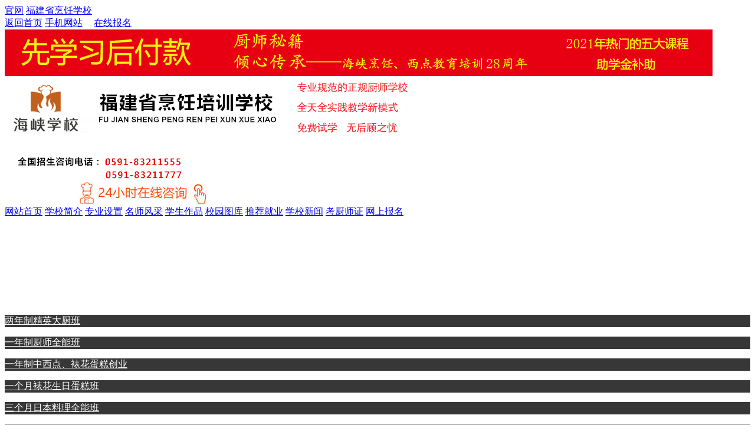

--- FILE ---
content_type: text/html
request_url: http://fjprxx.com/jiuye/cgxz/022835710.html
body_size: 8385
content:
<!DOCTYPE html PUBLIC "-//W3C//DTD XHTML 1.0 Transitional//EN" "http://www.w3.org/TR/xhtml1/DTD/xhtml1-transitional.dtd">
<html xmlns="http://www.w3.org/1999/xhtml">
<head>
<meta http-equiv="Content-Type" content="text/html; charset=gb2312" />
<title>
    福建省烹饪培训学校——成功学子 - 福建省烹饪职业培训学校</title>
<meta name="keywords" content="海峡福州厨师培训学校|福建烘焙面包培训学校|福州西点蛋糕糕点面点日本料理培训学校|海峡福建福州烹饪学校好">
<meta name="description" content="海峡福建厨师烹饪学校是福州烹饪厨师培训学校,学校设置的专业有厨师培训、西点培训、蛋糕培训、烘焙面包培训、糕点日本料理培训。福建厨师学校招生电话0591-83211777,学厨师、学西点、学蛋糕、学烘焙面包、学日本料理和考厨师证请选福建福州好的厨艺学校—福建烹饪培训学校。">
<link href="/templets/default/css/common.css" rel="stylesheet" type="text/css" />
<link href="/templets/default/css/daohan.css" rel="stylesheet" type="text/css" />
<link rel="stylesheet" type="text/css" href="/templets/default/css/banner1.css" />
<link rel="stylesheet" type="text/css" href="/templets/default/css/banner2.css" />
<link href="/templets/default/css/index.css" rel="stylesheet" type="text/css" />
<script type="text/javascript" language="javascript"  src="/templets/default/js/index.js"></script>
<script type="text/javascript" language="javascript"  src="/templets/default/js/ie6.js"></script>
<script type="text/javascript" src="/templets/default/js/jquery-1.7.2.min.js"></script>
<script type="text/javascript" src="/templets/default/js/jquery.easing.1.3.js"></script>
<SCRIPT type="text/javascript" src="/templets/default/js/secboardc.js"></SCRIPT>
<SCRIPT type="text/javascript" src="/templets/default/js/secboarda.js"></SCRIPT>
<SCRIPT type="text/javascript" src="/templets/default/js/secboardb.js"></SCRIPT>
<script language="javascript" type="text/javascript" src="/templets/default/js/js.js"></script>
<script language="javascript" type="text/javascript" src="/templets/default/js/fjprxx.js"></script><script language="javascript" type="text/javascript" src="/templets/default/js/fun.js"></script>


</head>
<!--[if IE 6]><script type="text/javascript" src="/templets/default/js/iepng.js"></script><script type="text/javascript">
       EvPNG.fix('div, ul, img, li, input,h1,a,a:hover,.search'); 
</script><![endif]-->
</head>
<body>




<!DOCTYPE html PUBLIC "-//W3C//DTD XHTML 1.0 Transitional//EN" "http://www.w3.org/TR/xhtml1/DTD/xhtml1-transitional.dtd">
<html xmlns="http://www.w3.org/1999/xhtml">
<head>
<meta http-equiv="Content-Type" content="text/html; charset=gb2312" />
<title>海峡福州厨师培训学校|福建烘焙面包培训学校|福州西点蛋糕糕点面点日本料理培训学校|海峡福建福州烹饪学校好</title>
<meta name="keywords" content="海峡福州厨师培训学校|福建烘焙面包培训学校|福州西点蛋糕糕点面点日本料理培训学校|海峡福建福州烹饪学校好">
<meta name="description" content="海峡福建厨师烹饪学校是福州烹饪厨师培训学校,学校设置的专业有厨师培训、西点培训、蛋糕培训、烘焙面包培训、糕点日本料理培训。福建厨师学校招生电话0591-83211777,学厨师、学西点、学蛋糕、学烘焙面包、学日本料理和考厨师证请选福建福州好的厨艺学校—福建烹饪培训学校。">
<link href="/templets/default/css/common.css" rel="stylesheet" type="text/css" />
<link href="/templets/default/css/daohan.css" rel="stylesheet" type="text/css" />
<link rel="stylesheet" type="text/css" href="/templets/default/css/banner1.css" />
<link rel="stylesheet" type="text/css" href="/templets/default/css/banner2.css" />
<link href="/templets/default/css/index.css" rel="stylesheet" type="text/css" />
<script type="text/javascript" language="javascript"  src="/templets/default/js/index.js"></script>
<script type="text/javascript" language="javascript"  src="/templets/default/js/ie6.js"></script>
<script type="text/javascript" src="/templets/default/js/jquery-1.7.2.min.js"></script>
<script type="text/javascript" src="/templets/default/js/jquery.easing.1.3.js"></script>
<SCRIPT type="text/javascript" src="/templets/default/js/secboardc.js"></SCRIPT>
<SCRIPT type="text/javascript" src="/templets/default/js/secboarda.js"></SCRIPT>
<SCRIPT type="text/javascript" src="/templets/default/js/secboardb.js"></SCRIPT>
<script language="javascript" type="text/javascript" src="/templets/default/js/js.js"></script>
<script language="javascript" type="text/javascript" src="/templets/default/js/fjprxx.js"></script>
<script language="javascript" type="text/javascript" src="/templets/default/js/fun.js"></script>
</head>
<!--[if IE 6]><script type="text/javascript" src="/templets/default/js/iepng.js"></script><script type="text/javascript">

       EvPNG.fix('div, ul, img, li, input,h1,a,a:hover,.search'); 

</script><![endif]-->
</head>
<body>
<!--

<script language=javascript>

var LiveAutoInvite0='您好，来自%IP%的朋友';

var LiveAutoInvite1='来自首页的对话';

var LiveAutoInvite2=' 网站商务通 主要功能：<br>1、主动邀请<br>2、即时沟通<br>3、查看即时访问动态<br>4、访问轨迹跟踪<br>5、内部对话<br>6、不安装任何插件也实现双向文件传输<br><br><b>如果您有任何问题请接受此邀请以开始即时沟通</b>';

</script>

<script language="javascript" src="http://pft.zoosnet.net/JS/LsJS.aspx?siteid=PFT40665207&float=1&lng=cn"></script>-->
<!--百度爱番番-->
<!--fjprxx百度统计-->
<script type="text/javascript">bdm02();</script>
<div class="TopBox">
  <div class="top">
    <div class="Top1">
      <div class="Top1-left"> <span><a href="/">官网</a></span>&nbsp;<a href="/">福建省烹饪学校</a></div>
      <div class="Top1-right"> <a id="guideid2" class="guide2" href="/" style="margin-right:0px">返回首页</a> <a id="guideid2" class="guide2" href="http://m.fjprxx.com" style="margin-right:15px">手机网站</a> <a href="/zxbm/" class="red">在线报名</a> </div>
    </div>
    <div class="clear"></div>
    <div class="top2"><a href="" id="qyuef"><img src="/uploads/160305/1-160305100305429.jpg"  border="0" /></a></div>
    <div class="Top2"><a href="/"  id="qyuef"><img src="/uploads/Picture/160305/1-160305100H1A5.jpg" width="685" height="110" border="0" /></a>
      <div class="Top2-div1"><a href="http://link.fjprxx.com/" id="qyuef"><img src="/uploads/Picture/2016-02-22/56ca9a6c0f3f5.png"  border="0" /></a>
        <div></div>
      </div>
    </div>
  </div>
</div>
<div class="header">
  <div class="topM sline clearfix">
    <div class="searchBar" style=""></div>
  </div>
  <div class="navigationBar">
    <div class="navigationBarInnel"> <tt title="所有产品分类"></tt>
      <div class="mainMenuV"> <a href="/">网站首页</a> <a href="/jianjie/">学校简介</a> <a href="/zhuanye/">专业设置</a> <a href="/shizi/">名师风采</a> <a href="/zuopin/">学生作品</a> <a href="/xiaoyuan/">校园图库</a> <a href="/jiuye/">推荐就业</a>
        <!--<a href="http://link.fjprxx.com"
				学校新闻</a>-->
        <a href="/xinwen/xuexiao/">学校新闻</a> <a href="/zhuanti/zheng.html">考厨师证</a> <a href="/zxbm/">网上报名</a> </div>
    </div>
  </div>
</div>
<div style="overflow:hidden;" class="of_whole">
  <!--tp通栏广告-->
  <!--主体内容区开始-->
  <div class="push_t" id="of_mainBody">
    <!--左侧栏开始-->
    <script>

		$(document).ready(function() {

			var OLeft = $(".searchBar").offset().left;

			var Otop = $(".searchBar").offset().top + $(".searchBar").height() - 3;

			$("#KsmanDisp").css({left: OLeft,top: Otop});//搜索联想的DIV被幻灯片图片盖住。

			$("#cardname").addClass("cardnameV");

			$("#cardname").focus(function() {

				if ($(this).val() != "") {

					$(this).removeClass("cardnameV");

				} else {

					$(this).addClass("cardnameV");

				}

			})

			$("#cardname").keyup(function() {

				$(this).removeClass("cardnameV");

			})

			$("#cardname").blur(function() {

				if ($(this).val() != "") {

					$(this).removeClass("cardnameV");

				} else {

					$(this).addClass("cardnameV");

				}

			})

			$(".mainProNav dl dt").mouseover(function() {

				$(".mainProNav dl").removeClass("dlHover");

				$(this).parent().addClass("dlHover");

			})

			$(".mainProNav").hover(function() {

				$(this).addClass("mainProNavHover");

			},function() {

				$(this).removeClass("mainProNavHover");

				$(".mainProNav dl").removeClass("dlHover");

			})

		});

		</script>
    <script type="text/javascript">

          $(document).ready(function(){

              $(".hot_ul li:odd a").css("background-color","yellow");

              $(".hot_ul li:even a").css("background-color","rgba(153, 55, 51, 0.46)");

              //金牌精英大厨专业:

              $(".side_small .mainProNav dl:first-child dt a").attr ("href", "http://www.fjprxx.com/zhuanti/chushi.html");

              //出国厨师特训:

              $(".side_small .mainProNav dl:nth-child(2) dt a").attr ("href", "http://www.fjprxx.com/zhuanti/zheng.html");

              //西点裱花蛋糕专业:

              $(".side_small .mainProNav dl:nth-child(3) dt a").attr ("href", "http://www.fjprxx.com/zhuanti/xidian.html");

              //日本料理全能专业:

                      $(".side_small .mainProNav dl:nth-child(4) dt a").attr ("href", "http://www.fjprxx.com/zhuanti/ribenliaoli.html");

                $('.hgrt a').attr("href","JavaScript:;");

                $('.fghf a').attr("target","_blank");



//              $('.home_zx .dh-qq a').attr ("href", "http://www.fzgcxx.com/a/zheng/");

          });

      </script>
    <style type="text/css">

          .news_style{background: #373737;}

          .news_style  a{font-family:fantasy;color: #FFF;opacity: 1 !important;}

          .lnz a{color: #FFF;}

      </style>
    <div class="side_small tag_line float_l">
      <div class="mainProNav"> <dl class="lnz">
          <dt><a href="/zhuangti/hotzy/jpdc/">金牌精英大厨专业</a></dt>
        </dl>
        <dl class="lnz">
          <dt><a href="/zhuangti/hotzy/ynzzy/">厨师考证特训专业</a></dt>
        </dl>
        <dl class="lnz">
          <dt><a href="/zhuangti/hotzy/xcjxb/">西点裱花蛋糕专业</a></dt>
        </dl>
        <dl class="lnz">
          <dt><a href="/zhuangti/hotzy/rbll/">日本料理全能专业</a></dt>
        </dl>
        
        <dl class="lnz news_style">
          <dt><a href="http://www.fjprxx.com/zhuanye/chushipeixun/111631475.html">两年制精英大厨班</a></dt>
        </dl>
        <dl class="lnz news_style">
          <dt><a href="http://www.fjprxx.com/zhuanye/chushipeixun/111631474.html">一年制厨师全能班</a></dt>
        </dl>
        <dl class="lnz news_style">
          <dt><a  href="http://www.fjprxx.com/zhuanye/xidianpeixun/111631467.html">一年制中西点、裱花蛋糕创业</a></dt>
        </dl>
        <dl class="lnz news_style">
          <dt><a href="http://www.fjprxx.com/zhuanye/xidianpeixun/082743.html">一个月裱花生日蛋糕班</a></dt>
        </dl>
        <dl class="lnz news_style">
          <dt><a href="http://www.fjprxx.com/zhuanye/ribenliaoli/082738.html">三个月日本料理全能班</a></dt>
        </dl>
        <dl class="lnz news_style">
          <dt><a href="http://www.fjprxx.com/zhuanye/chushikaozheng/082727.html">厨师等级考证班</a></dt>
        </dl>
      </div>
      <!-- mainProNav end -->
    </div>
  </div>
</div>
<!-- <div class="slide-banner">

    <div class="banner-bg" style="display: block; background-image: url(/uploads/Picture/2016-02-22/56ca9d606be8c.jpg);"></div>
    <div class="banner-content">
		<a id="__AD_shouye_banner_0" class="banner" data-bg="/uploads/Picture/2016-02-22/56ca9d606be8c.jpg" href=""  target='_blank' >             
            <div class="banner-img" style="left:0"><img style="text-align:center" alt=""banner1></div>                       
            <div class="banner-img"><img style="display:none"/></div> 
            </a><a id="__AD_shouye_banner_1" class="banner" data-bg="/uploads/Picture/2016-02-22/56ca9d606be8c.jpg" href=""  target='_blank' >             
            <div class="banner-img" style="left:0"><img style="text-align:center" alt=""banner2></div>                       
            <div class="banner-img"><img style="display:none"/></div> 
            </a><a id="__AD_shouye_banner_2" class="banner" data-bg="/uploads/Picture/2016-02-22/56ca9d606be8c.jpg" href=""  target='_blank' >             
            <div class="banner-img" style="left:0"><img style="text-align:center" alt=""banner3></div>                       
            <div class="banner-img"><img style="display:none"/></div> 
            </a>    </div>
    <ul class="banner-nav">  
		<li class="active"></li><li ></li><li ></li>    </ul>    

    <div class="banner-bar-bg-k">  

		<div class="banner-bar-bg">

			<div class="banner-bar"></div>

		</div>

	</div>

</div> -->
<div class="slide-banner">
  <div class="banner-bg" style="display: block; background-image: url(/uploads/Picture/2016-02-22/thbm966.jpg);"></div>
  <div class="banner-content"> <a id="__AD_shouye_banner_0" class="banner" data-bg="/uploads/Picture/2016-02-22/56ca9d606be81.jpg" href="thbm966.jpg"  target='_blank' >
    <div class="banner-img" style="left:0"><img style="text-align:center" alt=""banner1></div>
    <div class="banner-img"><img style="display:none"/></div>
    </a>
    <!--



	 <a id="__AD_shouye_banner_0" class="banner" data-bg="/uploads/Picture/2016-02-22/56ca9d606be81.jpg" href=""  target='_blank' >    

		<div class="banner-img" style="left:0"><img style="text-align:center" alt=""banner1></div>                       



		<div class="banner-img"><img style="display:none"/></div> </a>

-->
    <!--附加幻灯片-->
    <a id="__AD_shouye_banner_1" class="banner" data-bg="/uploads/Picture/2016-02-22/zsyh01.jpg" href=""  target='_blank' >
    <div class="banner-img" style="left:0"><img style="text-align:center" alt=""banner3></div>
    <div class="banner-img"><img style="display:none"/></div>
    </a> <a id="__AD_shouye_banner_2" class="banner" data-bg="/uploads/Picture/2016-02-22/56ca9d606be83.jpg" href=""  target='_blank' >
    <div class="banner-img" style="left:0"><img style="text-align:center" alt=""banner3></div>
    <div class="banner-img"><img style="display:none"/></div>
    </a> <a id="__AD_shouye_banner_1" class="banner" data-bg="/uploads/Picture/2016-02-22/qtscb02.jpg" href=""  target='_blank' >
    <div class="banner-img" style="left:0"><img style="text-align:center" alt=""banner3></div>
    <div class="banner-img"><img style="display:none"/></div>
    </a>
    <!---->
    <a id="__AD_shouye_banner_1" class="banner" data-bg="/uploads/Picture/2016-02-22/56ca9d606be82.jpg" href=""  target='_blank' >
    <div class="banner-img" style="left:0"><img style="text-align:center" alt=""banner2></div>
    <div class="banner-img"><img style="display:none"/></div>
    </a>
    <!--



    <div class="banner-bg" style="display: block; background-image: url(/uploads/Picture/2016-02-22/56ca9d606be81.jpg);"></div>



    <div class="banner-content">











	 <a id="__AD_shouye_banner_0" class="banner" data-bg="/uploads/Picture/2016-02-22/56ca9d606be81.jpg" href=""  target='_blank' >             



		<div class="banner-img" style="left:0"><img style="text-align:center" alt=""banner1></div>                       



		<div class="banner-img"><img style="display:none"/></div> 



		</a><a id="__AD_shouye_banner_1" class="banner" data-bg="/uploads/Picture/2016-02-22/56ca9d606be82.jpg" href=""  target='_blank' >             



		<div class="banner-img" style="left:0"><img style="text-align:center" alt=""banner2></div>                       



		<div class="banner-img"><img style="display:none"/></div> 



		</a><a id="__AD_shouye_banner_2" class="banner" data-bg="/uploads/Picture/2016-02-22/56ca9d606be83.jpg" href=""  target='_blank' >             



		<div class="banner-img" style="left:0"><img style="text-align:center" alt=""banner3></div>                       



		<div class="banner-img"><img style="display:none"/></div> 



		</a>-->
  </div>
  <ul class="banner-nav">
    <li class="active"></li>
    <li ></li>
    <li ></li>
  </ul>
  <div class="banner-bar-bg-k">
    <div class="banner-bar-bg">
      <div class="banner-bar"></div>
    </div>
  </div>
</div>
<div class="clear"></div>
<div class="main_n_box">
<div id="content" >
  <div class="mr clearf Warm_prompt" id="zzjs_1">
    <!--滚动代码开始-->
    <div id=demoa class="mygg"  style="OVERFLOW: hidden; WIDTH: 1201px; align: center">
      <table cellspacing="0" cellpadding="0" align="center" border="0">
        <tbody>
          <tr>
            <td id="marquePic1" valign="top"><table width="9450" height="36" border="0" cellpadding="0" cellspacing="0">
                <tr>
                  <td><a href="/xinwen/gonggao/052238021.html" style="color: #FF0000 ; font-size:14px"><b>【公告】：厦门户口落户政策制度开放 海峡【点击详情】</b></a>&nbsp;&nbsp;&nbsp;&nbsp;&nbsp;
<a href="/xinwen/gonggao/042139381.html" style="color: #FF0000 ; font-size:14px"><b>【公告】：西点大师专业【点击详情】</b></a>&nbsp;&nbsp;&nbsp;&nbsp;&nbsp;
<a href="/xinwen/gonggao/022435696.html" style="color: #FF0000 ; font-size:14px"><b>【公告】：2019春季报名火热进行中，优惠名【点击详情】</b></a>&nbsp;&nbsp;&nbsp;&nbsp;&nbsp;
<a href="/xinwen/gonggao/mianxuefei.html" style="color: #FF0000 ; font-size:14px"><b>【公告】：国家重点职业中专学校，2019年烹【点击详情】</b></a>&nbsp;&nbsp;&nbsp;&nbsp;&nbsp;
<a href="/xinwen/gonggao/111931487.html" style="color: #FF0000 ; font-size:14px"><b>【公告】：海峡福建烹饪学校家庭美食班开班【点击详情】</b></a>&nbsp;&nbsp;&nbsp;&nbsp;&nbsp;
<a href="/xinwen/gonggao/112933985.html" style="color: #FF0000 ; font-size:14px"><b>【公告】：免费试学：打消你的四大顾虑【点击详情】</b></a>&nbsp;&nbsp;&nbsp;&nbsp;&nbsp;
<a href="/xinwen/gonggao/120431537.html" style="color: #FF0000 ; font-size:14px"><b>【公告】：翻糖蛋糕速成班开课啦！【点击详情】</b></a>&nbsp;&nbsp;&nbsp;&nbsp;&nbsp;
<a href="/xinwen/gonggao/kaozheng.html" style="color: #FF0000 ; font-size:14px"><b>【公告】：考证介绍【点击详情】</b></a>&nbsp;&nbsp;&nbsp;&nbsp;&nbsp;
<a href="/xinwen/gonggao/082816892.html" style="color: #FF0000 ; font-size:14px"><b>【公告】：烹饪学校学费？学厨师需要多少钱【点击详情】</b></a>&nbsp;&nbsp;&nbsp;&nbsp;&nbsp;
<a href="/xinwen/gonggao/112231502.html" style="color: #FF0000 ; font-size:14px"><b>【公告】：中西点、裱花蛋糕创业班期待您的【点击详情】</b></a>&nbsp;&nbsp;&nbsp;&nbsp;&nbsp;
<a href="/xinwen/gonggao/082816886.html" style="color: #FF0000 ; font-size:14px"><b>【公告】：日本料理前景不可限量【点击详情】</b></a>&nbsp;&nbsp;&nbsp;&nbsp;&nbsp;
<a href="/xinwen/gonggao/082816884.html" style="color: #FF0000 ; font-size:14px"><b>【公告】：师资力量雄厚，助您一路顺利前行【点击详情】</b></a>&nbsp;&nbsp;&nbsp;&nbsp;&nbsp;
<a href="/xinwen/gonggao/082816883.html" style="color: #FF0000 ; font-size:14px"><b>【公告】：“每月之星厨艺选拔赛”成功举办【点击详情】</b></a>&nbsp;&nbsp;&nbsp;&nbsp;&nbsp;
<a href="/xinwen/gonggao/082816891.html" style="color: #FF0000 ; font-size:14px"><b>【公告】：学校可以试学吗？完全免费吗？【点击详情】</b></a>&nbsp;&nbsp;&nbsp;&nbsp;&nbsp;
<a href="/xinwen/gonggao/112833471.html" style="color: #FF0000 ; font-size:14px"><b>【公告】：庆建校22年周年 大型优惠活动！【点击详情】</b></a>&nbsp;&nbsp;&nbsp;&nbsp;&nbsp;
<a href="/xinwen/gonggao/082816880.html" style="color: #FF0000 ; font-size:14px"><b>【公告】：【西点精英，美好大未来！】【点击详情】</b></a>&nbsp;&nbsp;&nbsp;&nbsp;&nbsp;
<a href="/xinwen/gonggao/082816881.html" style="color: #FF0000 ; font-size:14px"><b>【公告】：农村户口报读一年学费减免!【点击详情】</b></a>&nbsp;&nbsp;&nbsp;&nbsp;&nbsp;
<a href="/xinwen/gonggao/082816882.html" style="color: #FF0000 ; font-size:14px"><b>【公告】：学厨师究竟要花多少钱？为何选择【点击详情】</b></a>&nbsp;&nbsp;&nbsp;&nbsp;&nbsp;
<a href="/xinwen/gonggao/082816885.html" style="color: #FF0000 ; font-size:14px"><b>【公告】：海峡学校-【所有课程】免费试学【点击详情】</b></a>&nbsp;&nbsp;&nbsp;&nbsp;&nbsp;
<a href="/xinwen/gonggao/082816887.html" style="color: #FF0000 ; font-size:14px"><b>【公告】：响应国家号召，培养创新型烹饪精【点击详情】</b></a>&nbsp;&nbsp;&nbsp;&nbsp;&nbsp;
<a href="/xinwen/gonggao/082816888.html" style="color: #FF0000 ; font-size:14px"><b>【公告】：★关于免费培训通知★【点击详情】</b></a>&nbsp;&nbsp;&nbsp;&nbsp;&nbsp;
<a href="/xinwen/gonggao/082816889.html" style="color: #FF0000 ; font-size:14px"><b>【公告】：实习期间有工资吗?【点击详情】</b></a>&nbsp;&nbsp;&nbsp;&nbsp;&nbsp;
<a href="/xinwen/gonggao/082816890.html" style="color: #FF0000 ; font-size:14px"><b>【公告】：贵校对农村户口贫困家庭的孩子有【点击详情】</b></a>&nbsp;&nbsp;&nbsp;&nbsp;&nbsp;
<a href="/xinwen/gonggao/062232635.html" style="color: #FF0000 ; font-size:14px"><b>【公告】：两年制金牌烹饪大厨班【点击详情】</b></a>&nbsp;&nbsp;&nbsp;&nbsp;&nbsp;
</td>
                </tr>
              </table></td>
            <td id="marquePic2" valign="top"></td>
          </tr>
        </tbody>
      </table>
    </div>
    <script type=text/javascript> 



var speed=30 



marquePic2.innerHTML=marquePic1.innerHTML 



function Marquee(){ 



if(demoa.scrollLeft>=marquePic1.scrollWidth){ 



demoa.scrollLeft=0 



}else{ 



demoa.scrollLeft++ 



}} 



var MyMar=setInterval(Marquee,speed) 



demoa.onmouseover=function() {clearInterval(MyMar)} 



demoa.onmouseout=function() {MyMar=setInterval(Marquee,speed)} 



  </script>
    <!--代码结束-->
  </div>
</div>
<script type="text/javascript" src="/templets/default/js/zzsc.js"></script>

<div class="container">
    <div class="common-left">
      <div class="left-title"><a href="/">首页</a><a href='http://www.fjprxx.com/'>主页</a> > <a href='/jiuye/'>推荐就业</a> > <a href='/jiuye/cgxz/'>成功学子</a></div>
      <div class="left-content">
		<div class="newsdetail" style="padding: 10px 30px;">
			<h1 style="line-height:50px;text-align:center">福建省烹饪培训学校——成功学子</h1>
			<div class="news_dis" style="text-align:center;font-size:14px">
			<span>时间：2018-03-05 来源：未知&nbsp;&nbsp;&nbsp;作者：admin &nbsp;&nbsp;&nbsp;点击：<font color="#FF6600"><script src="/plus/count.php?view=yes&aid=35710&mid=1" type='text/javascript' language="javascript"></script></font>次</span>
			</div>
			<div class="clear"></div>
			<div class="blank" style="height:30px"></div>
			<div class="news_zy">
				<b>文章摘要：</b>
				<span class="intro">
				<span class="intro"></span>
				</span>
			</div>
			<div class="clear"></div>
			<div class="blank" style="height:30px"></div>
			<div id="ctrlfscont" class="News_content">
			<div style="margin-left: 111px;">
            
					<div style="text-align: center;">
	<img alt="" src="


/uploads/allimg/180228/1-1P22Q15139.jpg" /></div>

                 
			</div>
			</div>
			<div class="updown">
				<li><div class="syp">上一篇：<a href='/jiuye/cgxz/022835709.html'>福建省烹饪培训学校——成功学子</a> </div></li>
				<li><div class="xyp">下一篇：<a href='/jiuye/cgxz/022835711.html'>福建省烹饪培训学校——成功学子</a> </div></li>
			</div>
			<div class="atc_back"><a href="javascript:history.go(-1);">返回</div>
			<div class="clear"></div>
			<div class="blank" style="height:30px"></div>
			<div class="with">
				<dl>
				  <dt>【相关新闻】</dt>
				  <dd> <li><a href="/jiuye/cgxz/022835712.html">福建省烹饪培训学校——成功学子</a></li>
<li><a href="/jiuye/cgxz/022835711.html">福建省烹饪培训学校——成功学子</a></li>
<li><a href="/jiuye/cgxz/022835710.html">福建省烹饪培训学校——成功学子</a></li>
<li><a href="/jiuye/cgxz/022835709.html">福建省烹饪培训学校——成功学子</a></li>
<li><a href="/jiuye/cgxz/111533981.html">福建省烹饪职业培训学校——成功</a></li>
<li><a href="/jiuye/cgxz/111433980.html">福建省烹饪职业培训学校——成功</a></li>
<li><a href="/jiuye/cgxz/111433979.html">福建省烹饪职业培训学校——成功</a></li>
<li><a href="/jiuye/cgxz/111433978.html">福建省烹饪职业培训学校——成功</a></li>
 </dd>
				</dl>
			</div>
			<div class="shareBox" style=" padding-top:20px">
				<div class="bdsharebuttonbox"><a href="#" class="bds_more" data-cmd="more"></a><a href="#" class="bds_qzone" data-cmd="qzone" title="分享到QQ空间"></a><a href="#" class="bds_tsina" data-cmd="tsina" title="分享到新浪微博"></a><a href="#" class="bds_tqq" data-cmd="tqq" title="分享到腾讯微博"></a><a href="#" class="bds_renren" data-cmd="renren" title="分享到人人网"></a><a href="#" class="bds_weixin" data-cmd="weixin" title="分享到微信"></a></div>
				
				</div>
		</div>
    </div>
	</div>
    <div class="common-right">
  <div style="margin-top:5px;" class="cont02_rt fl">
    <div class="title pl10">成功学子</div>
    
    <div class="sub_main_lt"><strong><a href="/jiuye/jiuyeqianjing/">就业前景</a></strong></div>
    
    <div class="sub_main_lt"><strong><a href="/jiuye/chuangyezhidao/">创业指导</a></strong></div>
    
    <div class="sub_main_lt"><strong><a href="/jiuye/xueyuanjiuye/">学员就业</a></strong></div>
    
    <div class="sub_main_lt"><strong><a href="/jiuye/cgxz/">成功学子</a></strong></div>
    
    <div class="sub_main_lt" onclick="window.location='http://www.fjprxx.com/xinwen/gonggao/112933985.html'" style="background:url(/templets/default/images/l_1t.jpg) repeat-x left "><strong><a href="http://www.fjprxx.com/xinwen/gonggao/112933985.html"></a></strong></div>
  </div>
  <div class="clear"></div>
  <div class="blank" style="height:20px"></div>
  <div class="home_zx"> <span class="dh-qq hgrt"><a href="" id="qyuef"><img src="/uploads/Picture/2016-02-23/56cc1947a2a3b.gif"  border="0" /></a></span>
    <div class="clear"></div>
    <div class="blank" style="height:20px"></div>
    <span class="dh-qq pt3 fghf"><a href="tencent://message/?uin=945798817&amp;Site=海峡&amp;Menu=yes" id="qyuef"><img src="/uploads/Picture/2016-02-23/56cc198086e84.jpg"  border="0" /></a></span> </div>
  <div class="clear"></div>
  <div class="blank" style="height:20px"></div>
  <div style="margin-top:5px;" class="cont02_rt fl">
    <div class="title pl10"> <a href="/shipin/" class="tt">热门视频</a> <a href="/shipin/" class="more">更多</a> </div>
    <ul>
      <li style="float:left; margin:5px 4px">
        <p><a href="/shipin/090416971.html"><img src="/uploads/161013/1-16101309511X31.png"/></a></p>
        <p><a href="/shipin/090416971.html">《海峡福建省烹饪职》</a></p>
      </li>
<li style="float:left; margin:5px 4px">
        <p><a href="/shipin/111531466.html"><img src="/uploads/161013/1-161013094P0939.png"/></a></p>
        <p><a href="/shipin/111531466.html">《带您走进美丽的海》</a></p>
      </li>

    </ul>
    <div style="clear:both;"></div>
    <ul class="ul-news2">
      <ul>
        <li><a title="海峡福建省烹饪培训学校参加《我" href="/shipin/112031496.html">海峡福建省烹饪培训学校参加《我</a><span style="float:right;color:#999;font-size:12px;*position:relative;*top:-28px;">968次</span> </li>

      </ul>
    </ul>
  </div>
  <div class="clear"></div>
  <div class="blank" style="height:20px"></div>
  <div style="" class="cont02_rt fl">
    <div class="title pl10"> <a href="/xinwen/xyhd/" class="tt">新生访谈</a> <a href="/xinwen/xyhd/" class="more">更多</a> </div>
    <ul>
      
    </ul>
    <div style="clear:both;"></div>
    <ul class="ul-news2">
      <ul>
        
      </ul>
    </ul>
  </div>
  <div class="clear"></div>
  <div class="blank" style="height:20px"></div>
  <div style="" class="cont02_rt fl">
    <div class="title pl10"> <a href="/zpzs/" class="tt">师生作品</a> <a href="/zpzs/" class="more">更多</a> </div>
    <ul>
      <li style="float:left; margin:5px 9px">
        <p><a href="/zuopin/zhongshi/082816968.html"><img src="/uploads/170419/1-1F41ZZ333S1.jpg" width="115" height="71"/></a></p>
        <p style="text-align:center"><a href="/zuopin/zhongshi/082816968.html">宫廷极品鲍</a></p>
      </li>
<li style="float:left; margin:5px 9px">
        <p><a href="/zuopin/zhongshi/082816967.html"><img src="/uploads/allimg/150228/1-15022Q63326218-lp.jpg" width="115" height="71"/></a></p>
        <p style="text-align:center"><a href="/zuopin/zhongshi/082816967.html">金丝烩鱼翅</a></p>
      </li>
<li style="float:left; margin:5px 9px">
        <p><a href="/zuopin/dangao/041135942.html"><img src="/uploads/allimg/200506/1-200506132929.jpg" width="115" height="71"/></a></p>
        <p style="text-align:center"><a href="/zuopin/dangao/041135942.html">立体花卉裱花蛋糕</a></p>
      </li>
<li style="float:left; margin:5px 9px">
        <p><a href="/zuopin/dangao/041135943.html"><img src="/uploads/allimg/200506/1-200506132641-lp.jpg" width="115" height="71"/></a></p>
        <p style="text-align:center"><a href="/zuopin/dangao/041135943.html">喷砂慕斯小甜点</a></p>
      </li>
<li style="float:left; margin:5px 9px">
        <p><a href="/zuopin/ribenliaoli/012735559.html"><img src="/uploads/allimg/180127/1-1P12G01348-lp.png" width="115" height="71"/></a></p>
        <p style="text-align:center"><a href="/zuopin/ribenliaoli/012735559.html">刺身拼盘</a></p>
      </li>
<li style="float:left; margin:5px 9px">
        <p><a href="/zuopin/ribenliaoli/012735558.html"><img src="/uploads/allimg/180127/1-1P12G01303-lp.jpg" width="115" height="71"/></a></p>
        <p style="text-align:center"><a href="/zuopin/ribenliaoli/012735558.html">日本料理——寿司</a></p>
      </li>

    </ul>
  </div>



</div>
 




<div class="footer">
<div class="foot">
     <div class="foot_mid_bg clearf">
		<ul class="footicon">
		<li class="fot01"><a title="学校荣誉" href="/jianjie/rongyu/">学校荣誉</a></li>
		<li class="fot02"><a title="专业介绍" href="/zhuanye/">专业介绍</a></li>
		<li class="fot03"><a title="就业保障" href="/jiuye/">就业保障</a></li>
		<li class="fot04"><a title="学校环境" href="/xiaoyuan/">学校环境</a></li>
		<li class="fot05"><a title="联系我们" href="/lianxi/list_10_1.html">联系我们</a></li>
		<li class="fot06"><a title="学校地址" href="/lianxi/map/">学校地址</a></li>
		
		</ul>
	</div>
<div class="p30_mw1200">
    <div class="w1200">
        <table width="100%" cellspacing="0" cellpadding="0" border="0">
            <tbody><tr>
                <td width="17%" valign="top" align="center" class="br_bl">
                    <a href="" id="qyuef"><img src="/uploads/160307/1-16030G14Pc91.png"  border="0" /></a>
					<!--<br><br>
					 	
						 c<div class="bottom_title"> <li>学校公众号</li></div>-->
						 
						                 </td>
			
				
                <td width="41%" valign="top" align="left" class="br_bk1">
                    <table width="100%" cellspacing="0" cellpadding="0" border="0">
                        <tbody><tr>
                            <td width="34%" valign="top" align="center">
                                <div class="bottom_title">热门专业</div>
                                <div class="bottom_show">
									
                                    <p><a href="/zhuanye/xidianpeixun/">西点培训</a></p>
									
                                    <p><a href="/zhuanye/chushipeixun/">厨师培训</a></p>
									
                                    <p><a href="/zhuanye/ribenliaoli/">日本料理</a></p>
									
                                    <p><a href="/zhuanye/chushikaozheng/">厨师考证</a></p>
									
                                    <p><a href="/zhuanye/xican/">西餐专业</a></p>
										
                                </div>
                            </td>
                            <td width="33%" valign="top" align="center">
                                <div class="bottom_title">学校环境</div>
                                <div class="bottom_show">
                                    
                                    <p><a href="/xiaoyuan/jiaoxue/">校园风景</a></p>
									
                                    <p><a href="/xiaoyuan/fengjing/">教学场景</a></p>
									
                                    <p><a href="/xiaoyuan/shisu/">教学设备</a></p>
										
                                </div>
                            </td>
							
							
                           <td width="33%" valign="top" align="center">
                                <div class="bottom_title">就业保障</div>
                                <div class="bottom_show">
                                    
                                    <p><a href="/jiuye/jiuyeqianjing/">就业前景</a></p>
									
                                    <p><a href="/jiuye/chuangyezhidao/">创业指导</a></p>
									
                                    <p><a href="/jiuye/xueyuanjiuye/">学员就业</a></p>
									
                                    <p><a href="/jiuye/cgxz/">成功学子</a></p>
										
                                </div>
                            </td>
							
							
							
							 
							
							
							
								
                        </tr>
						
                    </tbody></table> 
					
					
                               
							 <div align="center">  <img src="/templets/default/images/wx1.jpg" />&nbsp;&nbsp;&nbsp;<img src="/templets/default/images/wx2.jpg" /></div>
                          
                </td> 
				
                <td width="24%" valign="top" align="left" class="br_p045" style="line-height:200%">
                   <div class="right_phone"><a href="/zxbm/">报名咨询</a></div><div class="zx_h30"><p class="zx_2"><a href="/plus/list.php?tid=62">乘车路线</a></p><p class="zx_3"><a href="/zxbm/">在线报名</a></p></div> <div class="bottom_phone"><p>咨询电话：<span class="color_1">0591-83211555&#160;0591-83211777</span></p><p>咨询 Q Q： <span class="color_1">993590688</span></p></div><div>学校校址：福建省福州市仓山区师大学生街</div>
<div>&#160;&#160;&#160;&#160;&#160;&#160;&#160;&#160;&#160;（福建经济学校内）</div>
<div>版权所有：福建省烹饪职业培训学校</div><div>工信部号：<a href='https://beian.miit.gov.cn/' target='_blank'>闽ICP备16036821号-1</a></div>
               
				   
	
					
                </td> 
				
				
				
				</td>
				
			
               
			    <td width="18%" valign="top" align="center" class="p045">
				
                    <div><a href="#" id="qyuef"><img src="/uploads/160618/1-16061QQ001203.jpg" width="120" height="120" border="0" /></a></div>
					
                    <div class="bottom_right_font"></div>
                </td>
            </tr>
        </tbody></table>
    </div>
	</div>



<!--fjprxx百度爱翻翻-->
<script type="text/javascript">bd01();</script>



<!--
	<div style="width:800px;margin: 0px auto;margin-top: 20px;text-align: center;line-height: 26px;">
	学校校址：福建省福州市仓山区师大学生街（福建经济学校内）
咨询电话（24小时开通）：0591-83211555、0591-83211777 &nbsp;咨询QQ： 993590688

<br> 
版权所有：福建省烹饪职业培训学校
 闽ICP备16036821号-1    
	</div>-->
</div>
</div>

